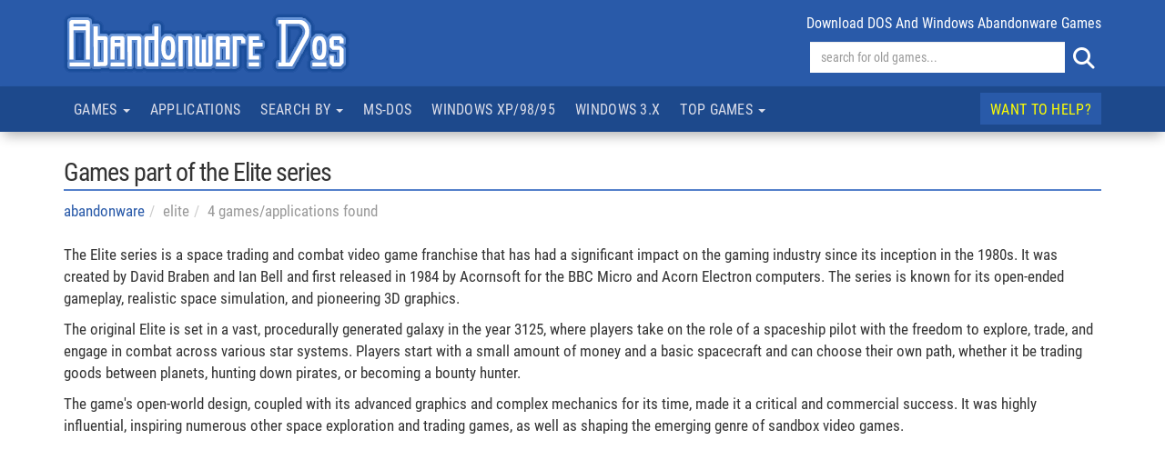

--- FILE ---
content_type: text/html; charset=UTF-8
request_url: https://www.abandonwaredos.com/abandonware-list.php?tp=11&serie=elite
body_size: 7455
content:
<!DOCTYPE html>
<html lang="en" xml:lang="en">
<head>
<title>Elite series - Abandonware DOS</title>
<meta name="description" content="Browse games part of the Elite series  sorted by release date such as Elite, Elite Plus, Frontier: Elite 2 on Abandonware DOS" />
<meta name="keywords" content="elite, series, games, DOS, abandonware, old, PC  sorted by release date" />
<link rel="canonical" href="https://www.abandonwaredos.com/abandonware-list.php?tp=11&serie=elite" />
<script type="text/javascript" async=true>
!function(){var e=window.location.hostname,t=document.createElement("script"),a=document.getElementsByTagName("script")[0],s="https://cmp.inmobi.com".concat("/choice/","qkwajJ5eKAMZK","/",e,"/choice.js?tag_version=V3"),n=0;t.async=!0,t.type="text/javascript",t.src=s,a.parentNode.insertBefore(t,a),!function e(){for(var t,a="__tcfapiLocator",s=[],n=window;n;){try{if(n.frames[a]){t=n;break}}catch(p){}if(n===window.top)break;n=n.parent}t||(!function e(){var t=n.document,s=!!n.frames[a];if(!s){if(t.body){var p=t.createElement("iframe");p.style.cssText="display:none",p.name=a,t.body.appendChild(p)}else setTimeout(e,5)}return!s}(),n.__tcfapi=function e(){var t,a=arguments;if(!a.length)return s;if("setGdprApplies"===a[0])a.length>3&&2===a[2]&&"boolean"==typeof a[3]&&(t=a[3],"function"==typeof a[2]&&a[2]("set",!0));else if("ping"===a[0]){var n={gdprApplies:t,cmpLoaded:!1,cmpStatus:"stub"};"function"==typeof a[2]&&a[2](n)}else"init"===a[0]&&"object"==typeof a[3]&&(a[3]=Object.assign(a[3],{tag_version:"V3"})),s.push(a)},n.addEventListener("message",function e(t){var a="string"==typeof t.data,s={};try{s=a?JSON.parse(t.data):t.data}catch(n){}var p=s.__tcfapiCall;p&&window.__tcfapi(p.command,p.version,function(e,s){var n={__tcfapiReturn:{returnValue:e,success:s,callId:p.callId}};a&&(n=JSON.stringify(n)),t&&t.source&&t.source.postMessage&&t.source.postMessage(n,"*")},p.parameter)},!1))}(),!function e(){let t=["2:tcfeuv2","6:uspv1","7:usnatv1","8:usca","9:usvav1","10:uscov1","11:usutv1","12:usctv1"];window.__gpp_addFrame=function(e){if(!window.frames[e]){if(document.body){var t=document.createElement("iframe");t.style.cssText="display:none",t.name=e,document.body.appendChild(t)}else window.setTimeout(window.__gpp_addFrame,10,e)}},window.__gpp_stub=function(){var e=arguments;if(__gpp.queue=__gpp.queue||[],__gpp.events=__gpp.events||[],!e.length||1==e.length&&"queue"==e[0])return __gpp.queue;if(1==e.length&&"events"==e[0])return __gpp.events;var a=e[0],s=e.length>1?e[1]:null,n=e.length>2?e[2]:null;if("ping"===a)s({gppVersion:"1.1",cmpStatus:"stub",cmpDisplayStatus:"hidden",signalStatus:"not ready",supportedAPIs:t,cmpId:10,sectionList:[],applicableSections:[-1],gppString:"",parsedSections:{}},!0);else if("addEventListener"===a){"lastId"in __gpp||(__gpp.lastId=0),__gpp.lastId++;var p=__gpp.lastId;__gpp.events.push({id:p,callback:s,parameter:n}),s({eventName:"listenerRegistered",listenerId:p,data:!0,pingData:{gppVersion:"1.1",cmpStatus:"stub",cmpDisplayStatus:"hidden",signalStatus:"not ready",supportedAPIs:t,cmpId:10,sectionList:[],applicableSections:[-1],gppString:"",parsedSections:{}}},!0)}else if("removeEventListener"===a){for(var i=!1,r=0;r<__gpp.events.length;r++)if(__gpp.events[r].id==n){__gpp.events.splice(r,1),i=!0;break}s({eventName:"listenerRemoved",listenerId:n,data:i,pingData:{gppVersion:"1.1",cmpStatus:"stub",cmpDisplayStatus:"hidden",signalStatus:"not ready",supportedAPIs:t,cmpId:10,sectionList:[],applicableSections:[-1],gppString:"",parsedSections:{}}},!0)}else"hasSection"===a?s(!1,!0):"getSection"===a||"getField"===a?s(null,!0):__gpp.queue.push([].slice.apply(e))},window.__gpp_msghandler=function(e){var t="string"==typeof e.data;try{var a=t?JSON.parse(e.data):e.data}catch(s){var a=null}if("object"==typeof a&&null!==a&&"__gppCall"in a){var n=a.__gppCall;window.__gpp(n.command,function(a,s){var p={__gppReturn:{returnValue:a,success:s,callId:n.callId}};e.source.postMessage(t?JSON.stringify(p):p,"*")},"parameter"in n?n.parameter:null,"version"in n?n.version:"1.1")}},"__gpp"in window&&"function"==typeof window.__gpp||(window.__gpp=window.__gpp_stub,window.addEventListener("message",window.__gpp_msghandler,!1),window.__gpp_addFrame("__gppLocator"))}();var p=function(){var e=arguments;typeof window.__uspapi!==p&&setTimeout(function(){void 0!==window.__uspapi&&window.__uspapi.apply(window.__uspapi,e)},500)},i=function(){n++,window.__uspapi===p&&n<3?console.warn("USP is not accessible"):clearInterval(r)};if(void 0===window.__uspapi){window.__uspapi=p;var r=setInterval(i,6e3)}}();
</script>

<meta charset="utf-8">
<meta name="viewport" content="width=device-width, initial-scale=1">
<meta name="author" content="Abandonware DOS">
<link rel="shortcut icon" href="/img/favicons/favicon.ico">

<link href="https://stackpath.bootstrapcdn.com/bootstrap/3.4.1/css/bootstrap.min.css" rel="stylesheet" integrity="sha384-HSMxcRTRxnN+Bdg0JdbxYKrThecOKuH5zCYotlSAcp1+c8xmyTe9GYg1l9a69psu" crossorigin="anonymous">

<link href="/common/fa-6.5.2-web/css/fontawesome.min.css" rel="stylesheet" />
<link href="/common/fa-6.5.2-web/css/brands.min.css" rel="stylesheet" />
<link href="/common/fa-6.5.2-web/css/solid.min.css" rel="stylesheet" />

<link href="https://www.abandonwaredos.com/css/main.css?v=73" rel="stylesheet" type="text/css">
<link rel="preload" href="https://www.abandonwaredos.com/fonts/rc/roboto-condensed.woff2" as="font" type="font/woff2" crossorigin>
<link rel="alternate" type="application/rss+xml" title="Abandonware DOS RSS" href="https://www.abandonwaredos.com/feed/news_RSS.php">
<link rel="apple-touch-icon" href="/img/favicons/apple-touch-icon.png" />

<script>(function(w,d,s,l,i){w[l]=w[l]||[];w[l].push({'gtm.start':
new Date().getTime(),event:'gtm.js'});var f=d.getElementsByTagName(s)[0],
j=d.createElement(s),dl=l!='dataLayer'?'&l='+l:'';j.async=true;j.src=
'https://www.googletagmanager.com/gtm.js?id='+i+dl;f.parentNode.insertBefore(j,f);
})(window,document,'script','dataLayer','GTM-MQMV5Q');</script>	<meta property="og:title" content="Games part of the Elite series - Abandonware DOS" />
	<meta property="og:type" content="website" />
	<meta property="og:url" content="https://www.abandonwaredos.com/abandonware-list.php?tp=11&amp;serie=elite" />
	<meta property="og:description" content="The Elite series is a space trading and combat video game franchise that has had a significant impact on the gaming industry since its inception in the 1980s. It was created by David Braben and Ian Bell and first released in 1984 by Acornsoft for the BBC Micro and Acorn Electron computers. The series is known for its open-ended gameplay, realistic space simulation, and pioneering 3D graphics.The original Elite is set in a vast, procedurally generated galaxy in the year 3125, where players take on the role of a spaceship pilot with the freedom to explore, trade, and engage in combat across various star systems. Players start with a small amount of money and a basic spacecraft and can choose their own path, whether it be trading goods between planets, hunting down pirates, or becoming a bounty hunter.The game's open-world design, coupled with its advanced graphics and complex mechanics for its time, made it a critical and commercial success. It was highly influential, inspiring numerous other space exploration and trading games, as well as shaping the emerging genre of sandbox video games." />
	<meta property="og:locale" content="en_US" />
	<meta property="og:site_name" content="Abandonware DOS" />
	<meta property="og:image" content="https://www.abandonwaredos.com/public/aban_img_screens/mini/frontier-1.jpg"/>
	</head>
<body>
<noscript><iframe src="https://www.googletagmanager.com/ns.html?id=GTM-MQMV5Q"
height="0" width="0" style="display:none;visibility:hidden"></iframe></noscript><header class="wrTestata">
	<div class="container">
		<div class="row">
			<div class="col-xs-5 col-sm-6 titolo">
				<a href="./"><img src="/img/abandonware_dos_title.png" width="325" height="65" class="img-responsive" alt="Abandonware DOS title"></a>
			</div>

			<div class="col-xs-7 col-sm-6 text-right">
				<div class="numGames clearfix hidden-xs">download DOS and Windows abandonware games</div>
				<form id="form_ricerca" name="form_ricerca" action="/search-redir.php" method="get" class="pull-right" role="search">
					<div class="sBox">
						<div class="in"><input id="sr" name="sr" type="text" size="44" placeholder="search for old games..." class="form-control"></div>
						<button type="submit" class="btn btn-success" name="b" id="b" value="find" title="search"><i class="fa fa-search"></i></button>
					</div>
				</form>
			</div>
		</div>

	</div>
</header><nav class="navbar navbar-default" data-spy="affix" data-offset-top="200" id="navTop" role="navigation">
	<div class="container">

		<div class="navbar-header">
			<button type="button" class="navbar-toggle" data-toggle="collapse" data-target="#mainbar1">
				<span class="sr-only">Toggle navigation</span>
				<span class="icon-bar"></span>
				<span class="icon-bar"></span>
				<span class="icon-bar"></span>
			</button>
		</div>

		<div class="collapse navbar-collapse" id="mainbar1">
			<ul class="nav navbar-nav">
				<li class="dropdown">
					<a href="#" class="dropdown-toggle" data-toggle="dropdown" data-hover="dropdown">Games <span class="caret"></span></a>
					<ul class="dropdown-menu">
						<li><a href="/abandonware-list.php?tp=7&amp;gen=action">action</a></li><li><a href="/abandonware-list.php?tp=7&amp;gen=action-adventure">action-adventure</a></li><li><a href="/abandonware-list.php?tp=7&amp;gen=adventure">adventure</a></li><li><a href="/abandonware-list.php?tp=7&amp;gen=puzzle">puzzle</a></li><li><a href="/abandonware-list.php?tp=7&amp;gen=racing">racing</a></li><li><a href="/abandonware-list.php?tp=7&amp;gen=rpg">rpg</a></li><li><a href="/abandonware-list.php?tp=7&amp;gen=shooter">shooter</a></li><li><a href="/abandonware-list.php?tp=7&amp;gen=simulation">simulation</a></li><li><a href="/abandonware-list.php?tp=7&amp;gen=sports">sports</a></li><li><a href="/abandonware-list.php?tp=7&amp;gen=strategy">strategy</a></li><li><a href="/abandonware-list.php?tp=7&amp;gen=vehicle+simulation">vehicle simulation</a></li>						<li class="divider"></li>
						<li><a href="/abandonware-list.php?tp=1&kword=484&theme=demo">Demos</a></li>
					</ul>
				</li>
				<li ><a href="applications.php?pag=634&amp;l=Applications+for+DOS+and+other+legacy+systems"    >Applications</a></li><li class="dropdown"><a href="#" class="dropdown-toggle"  data-toggle="dropdown"  data-hover="dropdown">Search by <span class="caret"></span></a><ul class="dropdown-menu"><li class="hidden-sm"><a href="browse-title.php?pag=571&amp;l=Browse+abandonware+and+retro+games+by+title"    >Title</a></li><li ><a href="browse-keywords.php?pag=572&amp;l=Browse+abandonware+and+retro+games+by+keyword"    >Keyword</a></li><li class="hidden-sm"><a href="browse-years.php?pag=573&amp;l=Abandonware+games+by+year+of+release"    >Year</a></li><li ><a href="game-companies.php?pag=575&amp;l=List+of+DOS+and+Windows+video+games+companies"    >Company</a></li><li ><a href="game-designers.php?pag=576&amp;l=The+top+video+games+designers+of+the+past"    >Designer</a></li></ul></li><li ><a href="dos-classics.php?pag=618&amp;l=Classic+DOS+games"    >MS-DOS</a></li><li class="hidden-sm"><a href="abandonware-windows.php?pag=601&amp;l=Classic+Windows+XP%2F98%2F95+games"    >Windows XP/98/95</a></li><li class="hidden-sm hidden-md"><a href="abandonware-windows-3x.php?pag=624&amp;l=Classic+Windows+3.x+games"    >Windows 3.x</a></li><li class="dropdown"><a href="#" class="dropdown-toggle"  data-toggle="dropdown"  data-hover="dropdown">Top games <span class="caret"></span></a><ul class="dropdown-menu"><li ><a href="best-old-games.php?pag=578&amp;l=The+best+abandonware+PC+games+of+all+time"    >The best abandonware games</a></li><li ><a href="charts-most-downloaded.php?pag=621&amp;l=The+most+downloaded+games+on+Abandonware+DOS"    >Top downloads</a></li><li ><a href="charts-playonline.php?pag=629&amp;l=Play+old+games+online"    >Play games online</a></li><li ><a href="charts-most-popular.php?pag=626&amp;l=The+most+popular+games+on+Abandonware+DOS"    >The most popular games</a></li><li ><a href="charts-genre.php?pag=623&amp;l=Best+abandonware+games+by+genre"    >Best games by genre</a></li></ul></li>			</ul>
			<ul class="nav navbar-nav navbar-right">
				<li class="evid"><a href="page.php?pag=591&amp;l=How+to+help+and+why+Abandonware+DOS+needs+support"    >Want to help?</a></li>			</ul>
		</div>

	</div>
</nav><div class="container">
	<h1 class="tList mt-5">Games part of the <span>Elite series</span></h1>
	<ol class="breadcrumb"><li><a href="./">abandonware</a></li><li>elite</li><li>4 games/applications found</li></ol>

	<section class="mt-3">
		<p>The Elite series is a space trading and combat video game franchise that has had a significant impact on the gaming industry since its inception in the 1980s. It was created by David Braben and Ian Bell and first released in 1984 by Acornsoft for the BBC Micro and Acorn Electron computers. The series is known for its open-ended gameplay, realistic space simulation, and pioneering 3D graphics.</p><p>The original Elite is set in a vast, procedurally generated galaxy in the year 3125, where players take on the role of a spaceship pilot with the freedom to explore, trade, and engage in combat across various star systems. Players start with a small amount of money and a basic spacecraft and can choose their own path, whether it be trading goods between planets, hunting down pirates, or becoming a bounty hunter.</p><p>The game's open-world design, coupled with its advanced graphics and complex mechanics for its time, made it a critical and commercial success. It was highly influential, inspiring numerous other space exploration and trading games, as well as shaping the emerging genre of sandbox video games.</p><br><script async src="https://pagead2.googlesyndication.com/pagead/js/adsbygoogle.js?client=ca-pub-9643527450497487"
     crossorigin="anonymous"></script>
<ins class="adsbygoogle"
     style="display:block"
     data-ad-client="ca-pub-9643527450497487"
     data-ad-slot="2430646443"
     data-ad-format="auto"
     data-full-width-responsive="true"></ins>
<script>
     (adsbygoogle = window.adsbygoogle || []).push({});
</script>	</section>

    <main class="row">
		<div class="col-sm-9 col-md-8">
							<div class="wrGameList">
										<div class="wrGameListL">
					<div class="row mb-6">
	<div class="col-sm-3">
		<a href="/abandonware-game.php?abandonware=Elite&amp;gid=927" title="Elite" class="thumbnail"><img src="public/aban_img_screens/mini/elite-1.jpg" width="231" height="144" class="media-object" alt="elite-1" /></a>
	</div>
	<div class="col-sm-9">
  		<h3><a href="/abandonware-game.php?abandonware=Elite&amp;gid=927">Elite</a></h3>
		<div class="wrTags">
			<span class="label label-info">DOS</span><span class="label label-warning">1987</span><span class="label label-success">freeware</span>			<span class="label label-white1">vehicle simulation</span>
		</div>
				    <div class="dsc">Elite isn&rsquo;t just a game; it&rsquo;s a lifestyle choice. This 1987 DOS version throws you into a vast, uncaring galaxy and says, &ldquo;Good luck.&rdquo; There&rsquo;s trading...</div>
		    	</div>
</div><div class="row mb-6">
	<div class="col-sm-3">
		<a href="/abandonware-game.php?abandonware=Elite+Plus&amp;gid=1905" title="Elite Plus" class="thumbnail"><img src="public/aban_img_screens/mini/elite-plus-title.jpg" width="231" height="144" class="media-object" alt="elite-plus-title" /></a>
	</div>
	<div class="col-sm-9">
  		<h3><a href="/abandonware-game.php?abandonware=Elite+Plus&amp;gid=1905">Elite Plus</a></h3>
		<div class="wrTags">
			<span class="label label-info">DOS</span><span class="label label-warning">1991</span>			<span class="label label-white1">vehicle simulation</span>
		</div>
				    <div class="dsc">Elite Plus takes everything intimidating about Elite and polishes it just enough to feel slightly less hostile. The visuals are improved, the interface smoother, but the soul remai...</div>
		    	</div>
</div><div class="row mb-6">
	<div class="col-sm-3">
		<a href="/abandonware-game.php?abandonware=Frontier%3A+Elite+2&amp;gid=1477" title="Frontier: Elite 2" class="thumbnail"><img src="public/aban_img_screens/mini/frontier-1.jpg" width="231" height="144" class="media-object" alt="frontier-1" /></a>
	</div>
	<div class="col-sm-9">
  		<h3><a href="/abandonware-game.php?abandonware=Frontier%3A+Elite+2&amp;gid=1477">Frontier: Elite 2</a></h3>
		<div class="wrTags">
			<span class="label label-info">DOS</span><span class="label label-warning">1993</span>			<span class="label label-white1">vehicle simulation</span>
		</div>
				    <div class="dsc">Frontier: Elite II is a classic space simulation and trading game released in 1993, developed by David Braben and his company Frontier Developments. Frontier is the sequel to the p...</div>
		    	</div>
</div><div class="row mb-6">
	<div class="col-sm-3">
		<a href="/abandonware-game.php?abandonware=Frontier%3A+First+Encounters&amp;gid=2137" title="Frontier: First Encounters" class="thumbnail"><img src="public/aban_img_screens/mini/frontier-first-encounters-06.jpg" width="231" height="144" class="media-object" alt="frontier-first-encounters-06" /></a>
	</div>
	<div class="col-sm-9">
  		<h3><a href="/abandonware-game.php?abandonware=Frontier%3A+First+Encounters&amp;gid=2137">Frontier: First Encounters</a></h3>
		<div class="wrTags">
			<span class="label label-info">DOS</span><span class="label label-warning">1995</span>			<span class="label label-white1">vehicle simulation</span>
		</div>
			</div>
</div>					</div>
				</div>
						</div>

		<aside class="aside col-sm-3 col-md-4 wrFilters sideSticky">
			<div class="theiaStickySidebar">
			<section class="mt-2 colGames2 well">
	<h4>Featured map</h4>
	<div class="media bd">
		<a href="docawd.php?sf=spirit_of_excalibur_map.txt&amp;st=maps&amp;sg=Spirit+of+Excalibur&amp;idg=1638">
			<img src="/public/aban_img_screens/spiritexc-4.jpg" class="media-object" alt="spirit-of-excalibur-maps" />			Spirit of Excalibur		</a>
		<br>
		points of interest	</div>
</section><section class="blockDonate colGames2 well wellDonate">
    <h5>Help Abandonware DOS!</h5>
	<div class="bd">
        <p>Abandonware DOS is a free site maintained by only one person.<br>If you want to help, you can donate via PayPal. Thank you!</p>
        <hr class="sm">
        <div class="text-center">
            <form action="https://www.paypal.com/donate" method="post" target="_top">
            <input type="hidden" name="hosted_button_id" value="K67MZ4P5YWWAS" />
            <input type="image" src="https://www.paypalobjects.com/en_US/i/btn/btn_donateCC_LG.gif" border="0" name="submit" title="PayPal - The safer, easier way to pay online!" alt="Donate with PayPal button" />
            <img alt="" border="0" src="https://www.paypal.com/en_US/i/scr/pixel.gif" width="1" height="1" />
            </form>
        </div>
    </div>
</section><section class="mt-2 colGames2 wrTopTen well">
	<h4>Recently added games</h4>
	<div class="bd">
		<p>Games added with the last update on Abandonware DOS</p>
		<ul>
			<li><a href="/abandonware-game.php?abandonware=Guardians%3A+Agents+of+Justice&amp;gid=3936">Guardians: Agents of Justice</a></li><li><a href="/abandonware-game.php?abandonware=Chuck+Yeager%27s+Advanced+Flight+Trainer+2.0&amp;gid=3944">Chuck Yeager's Advanced Flight Trainer 2.0</a></li><li><a href="/abandonware-game.php?abandonware=Rayman+Forever&amp;gid=3932">Rayman Forever</a></li><li><a href="/abandonware-game.php?abandonware=Yu-Gi-Oh%21+Online&amp;gid=3945">Yu-Gi-Oh! Online</a></li><li><a href="/abandonware-game.php?abandonware=Stormbringer%3A+Elric+of+Melnibone&amp;gid=3937">Stormbringer: Elric of Melnibone</a></li>		</ul>
		<a href="/new-games.php?pag=593" class="fd niceLink">More retro games</a>
	</div>
</section><div class="wrShare">
	<!-- AddToAny BEGIN -->
	<div class="a2a_kit a2a_kit_size_32 a2a_default_style">
	<a class="a2a_button_facebook"></a>
	<a class="a2a_button_reddit"></a>
	<a class="a2a_button_x"></a>
	<a class="a2a_button_threads"></a>
	<a class="a2a_button_bluesky"></a>
	<a class="a2a_button_pinterest"></a>
	<a class="a2a_button_tumblr"></a>
	<a class="a2a_button_whatsapp"></a>
    <a class="a2a_button_telegram"></a>
	<a class="a2a_dd" href="https://www.addtoany.com/share"></a>
	</div>
	<script async src="https://static.addtoany.com/menu/page.js"></script>
	<!-- AddToAny END -->
</div>			</div>
		</aside>

	</main>

</div>
<a href="#" class="backToTop hidden-sm"><i class="fa fa-chevron-up"></i></a>
<footer class="wrFooter">
	<div class="container">
		<div class="row">
			<div class="col-sm-2 col-md-2">
				<div class="tit">MORE INFO</div>
				<ul class="social list-unstyled">
					<li><a href="/abandonware-faq.php">F.A.Q.</a></li>
					<li><a href="/retro-games-collection.php">Collecting old games</a></li>
					<li><a href="/contacts">Contacts</a></li>
					<li><a href="/statistics">Statistics</a></li>
				</ul>
			</div>
			<div class="col-sm-3 col-md-3">
				<div class="tit">MORE GAMES</div>
				<ul class="social list-unstyled">
					<li><a href="/music">Soundtracks</a></li>
					<li><a href="/remakes">Retro remakes</a></li>
					<li><a href="/awards">Video games awards</a></li>
					<li><a href="/random-games">Random PC games</a></li>
				</ul>
			</div>
			<div class="col-sm-3 col-md-3">
				<div class="tit">DISCLAIMER</div>
				Company logos, box covers, etc. published on abandonwaredos.com belong to their respective owners.
			</div>
			<div class="col-sm-4 col-md-4 wrSocial">
				<ul class="list-unstyled">
					<li><a href="https://www.facebook.com/abandonwaredos/" target="_blank"><i class="fa-brands fa-facebook"></i>Facebook</a></li>
					<li><a href="https://www.reddit.com/r/abandonwareDOS/" target="_blank"><i class="fa-brands fa-reddit"></i>Reddit</a></li>
					<li><a href="https://twitter.com/AbandonwareDOS" target="_blank"><i class="fa-brands fa-x-twitter"></i>Twitter</a></li>
					<li><a href="https://www.youtube.com/c/Abandonwaredos" target="_blank"><i class="fa-brands fa-youtube"></i>YouTube</a></li>
					<li><a href="https://www.instagram.com/abandonwaredoscom/" target="_blank"><i class="fa-brands fa-instagram"></i>Instagram</a></li>
					<li><a href="https://pinterest.com/emanjonez/pc-retro-gaming/" target="_blank"><i class="fa-brands fa-pinterest"></i>Pinterest</a></li>
					<li><a href="https://www.threads.net/@abandonwaredoscom" target="_blank"><i class="fa-brands fa-threads"></i>Threads</a></li>
					<li><a href="https://bsky.app/profile/abandonwaredos.bsky.social" target="_blank"><i class="fa-brands fa-bluesky"></i>Bluesky</a></li>
				</ul>
			</div>
		</div>
	</div>
</footer>

<div class="wrSubFooter">
	<div class="container">
		<div class="wrSubMenu">
			<a href="/page.php?pag=616">Terms and conditions</a> <a href="/page.php?pag=433">Privacy policy</a> <a href="/privacy-cookies.php">Cookie policy</a>
		</div>
	</div>
</div><script defer src="/include/_base/js/ajax_base.js"></script>
<script src="https://code.jquery.com/jquery-1.10.2.min.js" integrity="sha256-C6CB9UYIS9UJeqinPHWTHVqh/E1uhG5Twh+Y5qFQmYg=" crossorigin="anonymous"></script>
<script src="https://stackpath.bootstrapcdn.com/bootstrap/3.4.1/js/bootstrap.min.js" integrity="sha384-aJ21OjlMXNL5UyIl/XNwTMqvzeRMZH2w8c5cRVpzpU8Y5bApTppSuUkhZXN0VxHd" crossorigin="anonymous"></script>
<script type="text/javascript" src="/js/tooltip.min.js"></script><script type="text/javascript" src="/js/popover.min.js"></script><script type="text/javascript" src="/js/bootstrap-hover-dropdown-master/bootstrap-hover-dropdown.min.js"></script><script type="text/javascript" src="/js/theia-sticky-sidebar.js"></script><script type="text/javascript" src="/js/jquery.config.js"></script>
</body>
</html>


--- FILE ---
content_type: text/html; charset=utf-8
request_url: https://www.google.com/recaptcha/api2/aframe
body_size: 269
content:
<!DOCTYPE HTML><html><head><meta http-equiv="content-type" content="text/html; charset=UTF-8"></head><body><script nonce="6EjlqvB6PNkmtZk2vwSURQ">/** Anti-fraud and anti-abuse applications only. See google.com/recaptcha */ try{var clients={'sodar':'https://pagead2.googlesyndication.com/pagead/sodar?'};window.addEventListener("message",function(a){try{if(a.source===window.parent){var b=JSON.parse(a.data);var c=clients[b['id']];if(c){var d=document.createElement('img');d.src=c+b['params']+'&rc='+(localStorage.getItem("rc::a")?sessionStorage.getItem("rc::b"):"");window.document.body.appendChild(d);sessionStorage.setItem("rc::e",parseInt(sessionStorage.getItem("rc::e")||0)+1);localStorage.setItem("rc::h",'1769299447910');}}}catch(b){}});window.parent.postMessage("_grecaptcha_ready", "*");}catch(b){}</script></body></html>

--- FILE ---
content_type: text/javascript
request_url: https://www.abandonwaredos.com/js/jquery.config.js
body_size: 340
content:
	$(document).ready(function() {
	    var offset = 220;
	    var duration = 500;
	    jQuery(window).scroll(function() {
	        if (jQuery(this).scrollTop() > offset) {
	            jQuery('.backToTop').fadeIn(duration);
	        } else {
	            jQuery('.backToTop').fadeOut(duration);
	        }
	    });

	    jQuery('.backToTop').click(function(event) {
	        event.preventDefault();
	        jQuery('html, body').animate({scrollTop: 0}, duration);
	        return false;
	    });

		$('[data-toggle="tooltip"]').tooltip({
		    'placement': 'top',
		    'html' : true
		});

		$('.sideSticky').theiaStickySidebar({
		    additionalMarginTop: 40
		});
	});